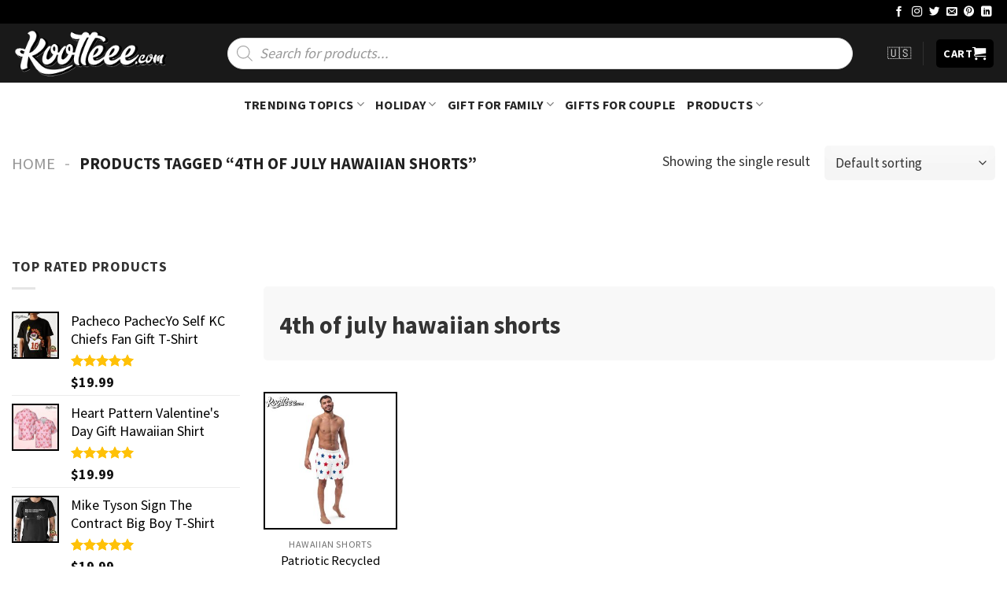

--- FILE ---
content_type: text/css
request_url: https://koolteee.com/wp-content/litespeed/css/79a6249135e1f7fa5d80aec2df77f8cd.css?ver=7f8cd
body_size: 1313
content:
.woocommerce-terms-and-conditions-checkbox-text{font-size:13px;line-height:20px;font-weight:400;margin-bottom:30px;display:block}.button#place_order,.button.checkout,.checkout-button,.single_add_to_cart_button.button{display:block;width:100%;line-height:50px;border-radius:3px;font-size:1.1em;letter-spacing:2px}.callout.badge.badge-circle{display:none}.product-info span.amount{white-space:nowrap;color:#f44336;font-weight:700;font-size:1.2em}.sn_size_chart_wrp{display:block}.sn-mobile-mini-cart-checkout .shipping__table{display:none}@media only screen and (max-width:999px){.sn-mobile-mini-cart-checkout{display:block!important}}body{font-family:-apple-system,system-ui,BlinkMacSystemFont,"Segoe UI",Helvetica,Arial,sans-serif,"Apple Color Emoji","Segoe UI Emoji","Segoe UI Symbol"}h1,h2,h3,h4,h5,h6{font-family:-apple-system,system-ui,BlinkMacSystemFont,"Segoe UI",Helvetica,Arial,sans-serif,"Apple Color Emoji","Segoe UI Emoji","Segoe UI Symbol"}body .topbanner{padding-top:60px!important}.banner-font-size{text-align:center;font-weight:300;letter-spacing:.5px;font-size:29px;line-height:28px;margin-bottom:12px;padding:0 15px!important}.radius-circle .img-inner>img{border-radius:50%!important}.box-image,ul.product_list_widget li img{border:2px solid #000}.dgwt-wcas-no-submit .dgwt-wcas-sf-wrapp input[type=search].dgwt-wcas-search-input{font-size:1.2em;border-radius:20px}.dgwt-wcas-search-wrapp{max-width:90%!important}.wcpa_form_outer .wcpa_form_item select{border-radius:5px;border:none;min-height:50px;font-weight:700;font-size:20px;letter-spacing:.05em;box-shadow:inset 0 1px 2px #ccc;background-color:#f1f1f187}.product-quick-view-container .input-text.qty,.single-product .product-summary .input-text.qty{box-shadow:none!important;-webkit-appearance:none!important;-webkit-box-shadow:none!important;max-width:100%!important;-moz-appearance:textfield;padding-right:38px!important;padding-left:12px!important;width:82px!important;background-color:#fff!important;border:1px solid #e6e6e6!important;height:100%!important;line-height:normal;text-align:center;font-size:1em;appearance:none;border-radius:0;min-height:66px;color:#333}.product-quick-view-container .quantity,.single-product .product-summary .quantity{margin-bottom:0;position:relative;border-color:#e6e6e6;margin-right:12px;height:66px}body .product-info .quantity .minus,body .product-info .quantity .plus{text-align:center;position:absolute!important;width:25px;height:33px!important;min-height:33px!important;height:33px;padding:0!important;right:0;border:1px solid #e6e6e6!important;background:#f8f8f8;border-left:1px solid #e6e6e6!important;line-height:33px}body .product-info .quantity .minus{bottom:0}.text-center .quantity,.quantity{opacity:1;display:inline-block;display:-webkit-inline-box;display:-ms-inline-flexbox;display:inline-flex;margin-right:1em;white-space:nowrap;vertical-align:top}.sg_wrapper_add_to_cart_quantity{display:flex}.product-quick-view-container .single_add_to_cart_button,.single-product .single_add_to_cart_button{height:66px;margin-bottom:0;border-radius:3px;white-space:nowrap;padding:20px 0;display:block;width:100%;font-size:1.2857rem;font-weight:700;line-height:24px;box-shadow:0 4px 6px -2px rgb(35 67 92 / 32%);border:1px solid rgb(0 0 0 / .16)!important}.tagged_as{font-weight:700;font-size:1.25rem;margin-right:15px;color:#2d3436;border-top:none!important}.tagged_as a{letter-spacing:.05em;display:inline-block;height:30px;line-height:30px;border-radius:99px;position:relative;margin:10px 10px 10px 0;padding:0 10px 0 10px;text-transform:uppercase;background:#ededed;color:#2d3436;font-size:11px;font-weight:700}.tagged_as a:hover{color:#fff;background-color:#ff1300;border-color:#ff1300}.single-product .product-info .product-title{font-size:20px;line-height:24px}body .product-main{padding:0 0 40px}.product-footer .woocommerce-tabs{padding:30px 0;border-top:1px solid #ececec}#reviews #comments h3.normal{font-size:20px;letter-spacing:.05em;text-transform:uppercase}.has-border{border:1px solid #e0e0e0!important}#reviews{margin-top:30px}#checkout_custom_heading{display:flex}form.checkout h3{text-transform:none}.ta-right{text-align:right;flex-direction:row-reverse;flex-grow:1}.button#place_order{line-height:66px}.checkout_coupon button.button{background-color:#47525d;border-radius:5px}.checkout_coupon .input-text{box-shadow:none!important;border:1px solid #ececec}input[type='email'],input[type='date'],input[type='search'],input[type='number'],input[type='text'],input[type='tel'],input[type='url'],input[type='password'],textarea,select,.select-resize-ghost,.select2-container .select2-choice,.select2-container .select2-selection{border-radius:5px}input.text,input.title,input[type=email],input[type=password],input[type=tel],input[type=text],select,textarea{border:none;background-color:#f1f1f187}.price-wrapper .price.product-page-price .wcpa_price{display:none}#vscf .form-group button{color:#fff}.archive .term-description{margin:40px 0;background:#f8f8f8;padding:30px 20px 10px 20px;border-radius:5px}.custom-lightbox-link{font-size:14px;text-decoration:underline;position:relative;top:0;right:-60px;color:#f44335}p.sizechart{margin-bottom:0;height:0}.sizechart_parent{padding:0!important;height:0}